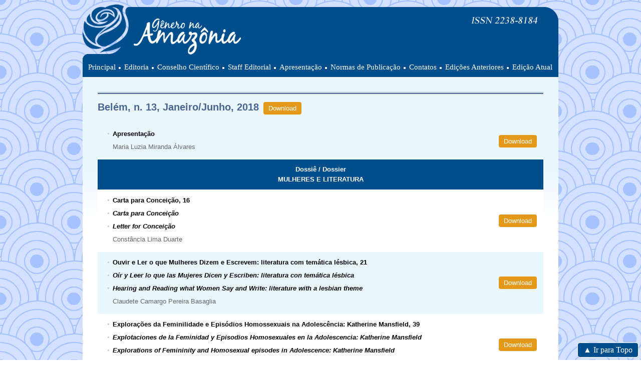

--- FILE ---
content_type: text/html; charset=UTF-8
request_url: https://www.generonaamazonia.ufpa.br/edicao-13.php
body_size: 4523
content:
<!DOCTYPE html PUBLIC "-//W3C//DTD XHTML 1.0 Transitional//EN" "http://www.w3.org/TR/xhtml1/DTD/xhtml1-transitional.dtd">
<html xmlns="http://www.w3.org/1999/xhtml">
<head>
<meta http-equiv="Content-Type" content="text/html; charset=utf-8" />
<title>Revista Científica - Gênero na Amazônia</title>
<link href="css/estilos.css" rel="stylesheet" type="text/css" />
<link href="css/slides.css" rel="stylesheet" type="text/css" />
<script src='http://ajax.googleapis.com/ajax/libs/jquery/1.3.2/jquery.min.js' type='text/javascript'></script>
<script type='text/javascript'> 
    $(function(){$.fn.scrollToTop=function(){$(this).hide().removeAttr("href");if($(window).scrollTop()!="0"){$(this).fadeIn("slow")}var scrollDiv=$(this);$(window).scroll(function(){if($(window).scrollTop()=="0"){$(scrollDiv).fadeOut("slow")}else{$(scrollDiv).fadeIn("slow")}});$(this).click(function(){$("html, body").animate({scrollTop:0},"slow")})}});
      $(function() {
            $("#toTop").scrollToTop();
             });
</script>
<script type="text/javascript">
  var _gaq = _gaq || [];
  _gaq.push(['_setAccount', 'UA-32818558-1']);
  _gaq.push(['_trackPageview']);
  (function() {
    var ga = document.createElement('script'); ga.type = 'text/javascript'; ga.async = true;
    ga.src = ('https:' == document.location.protocol ? 'https://ssl' : 'http://www') + '.google-analytics.com/ga.js';
    var s = document.getElementsByTagName('script')[0]; s.parentNode.insertBefore(ga, s);
  })();
</script>
</head>
<body>
  <div id="container">
  <div id="header"></div>
    <div id="navigation">
     <ul>
            <li style="background-image:none;"><a href="index.php">Principal</a></li>
            <li><a href="editoria-e-colaboracao.php">Editoria</a></li>
            <li><a href="conselho-cientifico.php">Conselho Científico</a></li>
            <li><a href="staff-editorial.php">Staff Editorial</a></li>
            <li><a href="apresentacao.php">Apresentação</a></li>
            <li><a href="edicoes/edicao-14/14-Normas-de-publicacao-Ed-14-1.pdf">Normas de Publicação</a></li>
            <li><a href="contatos.php">Contatos</a></li>
            <li><a href="edicoes-anteriores.php">Edições Anteriores</a></li>
            <li><a href="edicao-14.php">Edição Atual</a></li>
        </ul>
    </div>    <div id="content" class="edicoes">


<table width="890" border="0" align="center" cellpadding="0" cellspacing="0" id="edicoes">
  <tr>
    <td colspan="2" align="left">
    <h1>Belém, n. 13, Janeiro/Junho, 2018  <a href="http://generonaamazonia.ufpa.br/edicoes/edicao-13/Revista-Genero-Amazonia_13ed.pdf" class="button-02">Download</a> </h1></td>
  </tr>
</table>

<table width="890" border="0" align="center" cellpadding="0" cellspacing="0" id="edicoes">
    <tr>
        <td width="77%" align="left" valign="center" class="linha-01">
            <p class="titulo"><a href="http://generonaamazonia.ufpa.br/edicoes/edicao-13/apresentacao.pdf">Apresentação</a></p>
            <p class="autor"> Maria Luzia Miranda Álvares</p>
        </td>
        <td width="23%" align="right" class="linha-01" valign="center">
            <a href="http://generonaamazonia.ufpa.br/edicoes/edicao-13/apresentacao.pdf" class="button-02">Download</a>
       </td>
      </tr>

  <tr>
    <td colspan="2" align="center">
      <h3>Dossiê / Dossier <br> MULHERES E LITERATURA</h3></td>
  </tr> 



      <tr>
        <td width="77%" align="left" valign="top" class="linha-02">
            <p class="titulo"><a href="http://generonaamazonia.ufpa.br/edicoes/edicao-13/01_Carta-para-Conceicao.pdf">Carta para Conceição, 16</a></p>
            <p class="titulo"><a href="http://generonaamazonia.ufpa.br/edicoes/edicao-13/01_Carta-para-Conceicao.pdf"><em>Carta para Conceição</em></a></p>
            <p class="titulo"><a href="http://generonaamazonia.ufpa.br/edicoes/edicao-13/01_Carta-para-Conceicao.pdf"><em>Letter for Conceição</em></a></p>
            <p class="autor">Constância Lima Duarte</p>
        </td>
        <td width="23%" align="right" class="linha-02">
          
          <a href="http://generonaamazonia.ufpa.br/edicoes/edicao-13/01_Carta-para-Conceicao.pdf" class="button-02">Download</a></td>
      </tr>  
      <tr>
        <td width="77%" align="left" valign="top" class="linha-01">
            <p class="titulo"><a href="http://generonaamazonia.ufpa.br/edicoes/edicao-13/02_OUVIR-E-LER-O-QUE-MULHERES.pdf">Ouvir e Ler o que Mulheres Dizem e Escrevem: literatura com temática lésbica, 21</a></p>
            <p class="titulo"><a href="http://generonaamazonia.ufpa.br/edicoes/edicao-13/02_OUVIR-E-LER-O-QUE-MULHERES.pdf"><em>Oír y Leer lo que las Mujeres Dicen y Escriben: literatura con temática lésbica</em></a></p>
            <p class="titulo"><a href="http://generonaamazonia.ufpa.br/edicoes/edicao-13/02_OUVIR-E-LER-O-QUE-MULHERES.pdf"><em>Hearing and Reading what Women Say and Write: literature with a lesbian theme</em></a></p>
            <p class="autor">Claudete Camargo Pereira Basaglia</p>
        </td>
        <td width="23%" align="right" class="linha-01">
          
          <a href="http://generonaamazonia.ufpa.br/edicoes/edicao-13/02_OUVIR-E-LER-O-QUE-MULHERES.pdf" class="button-02">Download </a></td>
      </tr>
      <tr>
        <td align="left" valign="top" class="linha-02"><p class="titulo"><a href="http://generonaamazonia.ufpa.br/edicoes/edicao-13/03-Exploracoes-da-feminilidade.pdf">Explorações da Feminilidade e Episódios Homossexuais na Adolescência: Katherine Mansfield, 39</a></p>
          <p class="titulo"><a href="http://generonaamazonia.ufpa.br/edicoes/edicao-13/03-Exploracoes-da-feminilidade.pdf"><em>Explotaciones de la Feminidad y Episodios Homosexuales en la Adolescencia: Katherine Mansfield</em></a></p>
          <p class="titulo"><a href="http://generonaamazonia.ufpa.br/edicoes/edicao-13/03-Exploracoes-da-feminilidade.pdf"><em>Explorations of Femininity and Homosexual episodes in Adolescence: Katherine Mansfield</em></a></p>
          <p class="autor">Teresa Rocha Leite Háudenschild</p></td>
        <td align="right" class="linha-02"><a href="http://generonaamazonia.ufpa.br/edicoes/edicao-13/03-Exploracoes-da-feminilidade.pdf" class="button-02">Download</a></td>
      </tr>
      <tr>
        <td align="left" valign="top" class="linha-01"><p class="titulo"><a href="http://generonaamazonia.ufpa.br/edicoes/edicao-13/04_Representacoes-do-mito-Carlota..pdf">Representações do Mito Carlota Joaquina em Conflito: Chrysanthème versus Camurati, 47</a></p>
          <p class="titulo"><a href="http://generonaamazonia.ufpa.br/edicoes/edicao-13/04_Representacoes-do-mito-Carlota..pdf"><em>Representaciones del Mito Carlota Joaquina en Conflicto: Crysanthème versus Camurati</em></a></p>
          <p class="titulo"><a href="http://generonaamazonia.ufpa.br/edicoes/edicao-13/04_Representacoes-do-mito-Carlota..pdf"><em>Representations of the Carlota Joaquina Myth in Conflict: Chrysanthème versus Camurati</em></a></p>
        <p class="autor">Eliane Campello</p></td>
        <td align="right" class="linha-01"><a href="http://generonaamazonia.ufpa.br/edicoes/edicao-13/04_Representacoes-do-mito-Carlota..pdf" class="button-02">Download</a></td>
      </tr>
      <tr>
        <td align="left" valign="top" class="linha-02"><p class="titulo"><a href="http://generonaamazonia.ufpa.br/edicoes/edicao-13/05_A-Escritura-Literaria-das.pdf">A Escritura Literária das Mulheres Paraenses no Cânone Amazônico: tramas que marcam diferenças, 65</a></p>
          <p class="titulo"><a href="http://generonaamazonia.ufpa.br/edicoes/edicao-13/05_A-Escritura-Literaria-das.pdf"><em>La Escritura Literaria de las Mujeres Paraenses en el Canon Amazónico: tramas que marcan diferencias</em></a></p>
          <p class="titulo"><a href="http://generonaamazonia.ufpa.br/edicoes/edicao-13/05_A-Escritura-Literaria-das.pdf"><em>Literary Writing of the Paraense Women in the Amazon Canon: plots that mark differences</em></a></p>
        <p class="autor">Eunice Ferreira dos Santos<br />
          Lilian Adriane dos Santos Ribeiro   
        </p></td>
        <td align="right" class="linha-02"><a href="http://generonaamazonia.ufpa.br/edicoes/edicao-13/05_A-Escritura-Literaria-das.pdf" class="button-02">Download</a></td>
      </tr>
      <tr>
        <td align="left" valign="top" class="linha-01"><p class="titulo"><a href="http://generonaamazonia.ufpa.br/edicoes/edicao-13/06_Eneida-de-Moraes-em-Momento..pdf">Eneida de Moraes em “Momento Feminino”: Um jornal a serviço do seu lar, 73</a></p>
          <p class="titulo"><a href="http://generonaamazonia.ufpa.br/edicoes/edicao-13/06_Eneida-de-Moraes-em-Momento..pdf"><em>Eneida de Moraes en “Momento Feminino”: Un periódico al servicio de su hogar</em></a></p>
          <p class="titulo"><a href="http://generonaamazonia.ufpa.br/edicoes/edicao-13/06_Eneida-de-Moraes-em-Momento..pdf"><em>Eneida de Moraes in “Momento Feminino”: A newspaper in the service of your home</em></a></p>
        <p class="autor">Carla Figueiredo Marinho<br />
        Maria Angelica Motta-Maués        </p></td>
        <td align="right" class="linha-01"><a href="http://generonaamazonia.ufpa.br/edicoes/edicao-13/06_Eneida-de-Moraes-em-Momento..pdf" class="button-02">Download</a></td>
      </tr>
      <tr>
        <td align="left" valign="top" class="linha-02"><p class="titulo"><a href="http://generonaamazonia.ufpa.br/edicoes/edicao-13/07_Lugar-de-mulher-e.pdf">“Lugar de Mulher é....”: a literatura e a representação do espaço social da mulher, 90</a></p>
          <p class="titulo"><a href="http://generonaamazonia.ufpa.br/edicoes/edicao-13/07_Lugar-de-mulher-e.pdf"><em>“Lugar de Mujer es...”: la literatura y la representación del espacio social de la mujer</em></a></p>
          <p class="titulo"><a href="http://generonaamazonia.ufpa.br/edicoes/edicao-13/07_Lugar-de-mulher-e.pdf"><em>“Woman’s Place is ...”: literature and representation of women’s social space</em></a></p>
        <p class="autor">Elem Dayane de Freitas Oliveira<br />
        Silvia Sueli Santos da Silva        </p></td>
        <td align="right" class="linha-02"><a href="http://generonaamazonia.ufpa.br/edicoes/edicao-13/07_Lugar-de-mulher-e.pdf" class="button-02">Download</a></td>
      </tr>
      <tr>
        <td align="left" valign="top" class="linha-01"><p class="titulo"><a href="http://generonaamazonia.ufpa.br/edicoes/edicao-13/08_Ester-Nunes-Bibas.pdf">Ester Nunes Bibas: vida e obra da educadora e escritora vigiense (1888-1972), 97</a></p>
          <p class="titulo"><a href="http://generonaamazonia.ufpa.br/edicoes/edicao-13/08_Ester-Nunes-Bibas.pdf"><em>Ester Nunes Bibas: vida y obra de la educadora y escritora vigiense (1888-1972)</em></a></p>
          <p class="titulo"><a href="http://generonaamazonia.ufpa.br/edicoes/edicao-13/08_Ester-Nunes-Bibas.pdf"><em>Ester Nunes Bibas: life and work of the educator and vigiense writer (1888-1972)</em></a></p>
          <p class="autor">Paula Maíra Alves Cordeiro<br />
          </p></td>
        <td align="right" class="linha-01"><a href="http://generonaamazonia.ufpa.br/edicoes/edicao-13/08_Ester-Nunes-Bibas.pdf" class="button-02">Download</a></td>
      </tr>

      <tr>
        <td align="left" valign="top" class="linha-02"><p class="titulo"><a href="http://generonaamazonia.ufpa.br/edicoes/edicao-13/09_Novas-Cartas-Portuguesas.pdf">Novas Cartas Portuguesas: resistência e atualidade, 111</a></p>
          <p class="titulo"><a href="http://generonaamazonia.ufpa.br/edicoes/edicao-13/09_Novas-Cartas-Portuguesas.pdf"><em>Novas Cartas Portuguesas: resistencia y actualidad</em></a></p>
          <p class="titulo"><a href="http://generonaamazonia.ufpa.br/edicoes/edicao-13/09_Novas-Cartas-Portuguesas.pdf"><em>Novas Cartas Portuguesas: resistance and contemporary</em></a></p>
        <p class="autor">Pamela Peres Cabreira</p></td>
        <td align="right" class="linha-02"><a href="http://generonaamazonia.ufpa.br/edicoes/edicao-13/09_Novas-Cartas-Portuguesas.pdf" class="button-02">Download</a></td>
      </tr>
      <tr>
        <td align="left" valign="top" class="linha-01"><p class="titulo"><a href="http://generonaamazonia.ufpa.br/edicoes/edicao-13/10_Algisa- Alicia..pdf">Algisa e Alícia - Personagens Hatounianas: vozes narrativas e relações de alteridade na construção do feminino, 121</a></p>
          <p class="titulo"><a href="http://generonaamazonia.ufpa.br/edicoes/edicao-13/10_Algisa- Alicia..pdf"><em>Algisa y Alícia - Personajes Hatounianas: voces narrativas y relaciones de alteridad en la contrucción del femenino</em></a></p>
          <p class="titulo"><a href="http://generonaamazonia.ufpa.br/edicoes/edicao-13/10_Algisa- Alicia..pdf"><em>Algisa and Alícia - Hatounian characters: narrative voices and relations of alterity in the construction of the feminine</em></a></p>
          <p class="autor">Francisca Andréa Ribeiro da Silva<br />
            Sylvia Maria Trusen<br />
        </p></td>
        <td align="right" class="linha-01"><a href="http://generonaamazonia.ufpa.br/edicoes/edicao-13/10_Algisa- Alicia..pdf" class="button-02">Download</a></td>
      </tr>

      <tr>
        <td align="left" valign="top" class="linha-02"><p class="titulo"><a href="http://generonaamazonia.ufpa.br/edicoes/edicao-13/11_JOGO-DE-MENINAS..pdf">Jogo de Meninas: uma experiência no Fazendo Gênero, 138</a></p>
          <p class="titulo"><a href="http://generonaamazonia.ufpa.br/edicoes/edicao-13/11_JOGO-DE-MENINAS..pdf"><em>Juego de Niñas: una experiencia en el Fazendo Gênero</em></a></p>
          <p class="titulo"><a href="http://generonaamazonia.ufpa.br/edicoes/edicao-13/11_JOGO-DE-MENINAS..pdf"><em>Girls’s Game: an experience in Fazendo Gênero</em></a></p>
        <p class="autor">Rafaela Elaine Barbosa</p></td>
        <td align="right" class="linha-02"><a href="http://generonaamazonia.ufpa.br/edicoes/edicao-13/11_JOGO-DE-MENINAS..pdf" class="button-02">Download</a></td>
      </tr>

      <tr>
        <td colspan="2" align="center">
          <h3>Artigos</h3></td>
      </tr> 

      <tr>
        <td align="left" valign="top" class="linha-02"><p class="titulo"><a href="http://generonaamazonia.ufpa.br/edicoes/edicao-13/12_Gladiadoras-de-saias.pdf">Gladiadoras de Saias: mulheres capoeiras no norte do Brasil (1876 a 1912), 154</a></p>
          <p class="titulo"><a href="http://generonaamazonia.ufpa.br/edicoes/edicao-13/12_Gladiadoras-de-saias.pdf"><em>Gladiadoras de Faldas: mujeres capoeiras en el norte de Brasil (1876 a 1912)</em></a></p>
          <p class="titulo"><a href="http://generonaamazonia.ufpa.br/edicoes/edicao-13/12_Gladiadoras-de-saias.pdf"><em>Gladiators of Skirts: women capoeiras in the north of Brazil (1876 to 1912)</em></a></p>
        <p class="autor">Luiz Augusto Pinheiro Leal</p></td>
        <td align="right" class="linha-02"><a href="http://generonaamazonia.ufpa.br/edicoes/edicao-13/12_Gladiadoras-de-saias.pdf" class="button-02">Download</a></td>
      </tr>
      <tr>
        <td align="left" valign="top" class="linha-01"><p class="titulo"><a href="http://generonaamazonia.ufpa.br/edicoes/edicao-13/13_Entre-tecidos-e-Adornos.pdf">Entre Tecidos e Adornos: a moda das mulheres das camadas populares na Belém da Belle Époque (1870-1912), 169</a></p>
          <p class="titulo"><a href="http://generonaamazonia.ufpa.br/edicoes/edicao-13/13_Entre-tecidos-e-Adornos.pdf"><em>Entre Tejidos y Adornos: la moda de las mujeres de las clases populares en Belém de la Belle Époque (1870-1912)</em></a></p>
          <p class="titulo"><a href="http://generonaamazonia.ufpa.br/edicoes/edicao-13/13_Entre-tecidos-e-Adornos.pdf"><em>Between Fabrics and Ornaments: the fashion of the women of the popular layers in the Belém of the Belle Époque (1870-1912)</em></a></p>
        <p class="autor">Amanda Gatinho Teixeira</p></td>
        <td align="right" class="linha-01"><a href="http://generonaamazonia.ufpa.br/edicoes/edicao-13/13_Entre-tecidos-e-Adornos.pdf" class="button-02">Download</a></td>
      </tr>
      <tr>
        <td align="left" valign="top" class="linha-02"><p class="titulo"><a href="http://generonaamazonia.ufpa.br/edicoes/edicao-13/14_A-influencia-do-Machismo-e-Violencia-Conjugal..pdf">A Influência do Machismo na Violência Conjugal – uma revisão de literatura entre 2000-2017, 187</a></p>
          <p class="titulo"><a href="http://generonaamazonia.ufpa.br/edicoes/edicao-13/14_A-influencia-do-Machismo-e-Violencia-Conjugal..pdf"><em>La Influencia del Machismo en la Violencia Conjugal - una revisión de literatura entre 2000-2017</em></a></p>
          <p class="titulo"><a href="http://generonaamazonia.ufpa.br/edicoes/edicao-13/14_A-influencia-do-Machismo-e-Violencia-Conjugal..pdf"><em>The Influence of Chauvinism in Conjugal Violence - a review of literature between 2000-2017</em></a></p>
          <p class="autor">Daniel Cerdeira de Souza<br />
            Andrews do Nascimento Duque<br />
        </p></td>
        <td align="right" class="linha-02"><a href="http://generonaamazonia.ufpa.br/edicoes/edicao-13/14_A-influencia-do-Machismo-e-Violencia-Conjugal..pdf" class="button-02">Download</a></td>
      </tr>  
      
       <tr>
        <td align="left" valign="top" class="linha-01"><p class="titulo"><a href="http://generonaamazonia.ufpa.br/edicoes/edicao-13/15_Meninas-balseiras-a-violencia.pdf">Meninas “Balseiras”: a mercantilização dos corpos femininos na ilha do Marajó), 200</a></p>
          <p class="titulo"><a href="http://generonaamazonia.ufpa.br/edicoes/edicao-13/15_Meninas-balseiras-a-violencia.pdf"><em>Mujeres “Balseiras”: la mercantilizacion de los cuerpos femeninos en la isla del Marajó</em></a></p>
          <p class="titulo"><a href="http://generonaamazonia.ufpa.br/edicoes/edicao-13/15_Meninas-balseiras-a-violencia.pdf"><em>The “Balseiras” women: the commodification of female bodies on the island of Marajó</em></a></p>
        <p class="autor">Beatriz Figueiredo Levy<br />
         Ygor de Siqueira Mendes Mendonça        </p></td>
        <td align="right" class="linha-01"><a href="http://generonaamazonia.ufpa.br/edicoes/edicao-13/15_Meninas-balseiras-a-violencia.pdf" class="button-02">Download</a></td>
      </tr>
      <tr>
        <td align="left" valign="top" class="linha-02"><p class="titulo"><a href="http://generonaamazonia.ufpa.br/edicoes/edicao-13/16_Genero-no-Ensino-Superior.pdf">Gênero no Ensino Superior: avaliação do número de concluintes na região norte do Brasil, no período de 1999 a 2015, 213</a></p>
          <p class="titulo"><a href="http://generonaamazonia.ufpa.br/edicoes/edicao-13/16_Genero-no-Ensino-Superior.pdf"><em>Género en la Enseñanza Superior: evaluación del número de concluyentes en la región norte de Brasil, en el período de 1999 a 2015</em></a></p>
          <p class="titulo"><a href="http://generonaamazonia.ufpa.br/edicoes/edicao-13/16_Genero-no-Ensino-Superior.pdf"><em>Gender in Higher Education: evaluation of number of graduates in northern Brazil, in the period from 1999 to 2015</em></a></p>
          <p class="autor">Roberto Luís da Silva Carvalho<br />
        </p></td>
        <td align="right" class="linha-02"><a href="http://generonaamazonia.ufpa.br/edicoes/edicao-13/16_Genero-no-Ensino-Superior.pdf" class="button-02">Download</a></td>
      </tr>


       <tr>
        <td align="left" valign="top" class="linha-01"><p class="titulo"><a href="http://generonaamazonia.ufpa.br/edicoes/edicao-13/normas-de-publicacao.pdf">NORMAS DE PUBLICAÇÃO</a></p></td>
        <td align="right" class="linha-01"><a href="http://generonaamazonia.ufpa.br/edicoes/edicao-13/normas-de-publicacao.pdf" class="button-02">Download</a></td>
      </tr>



          </table>



    </div>  <!-- fim content-->
    <div id="footer">
    	<p>Copyright © 2012 GEPEM - Grupo de Estudos e Pesquisas Eneida de Moraes Sobre Mulher e Gênero. Todos os direitos reservados e protegidos pela Lei 9610/ 19.02.1998. <br />
        UFPA - Universidade Federal do Pará - IFCH - Instituto de Filosofia e Ciências Humanas.</p>
    </div>
    
    <div id="footer-bottom"> </div>
</div>

<a href='#' id='toTop'>&#9650; Ir para Topo</a>

--- FILE ---
content_type: text/css
request_url: https://www.generonaamazonia.ufpa.br/css/estilos.css
body_size: 1064
content:
@charset "utf-8";body{background-image:url(../img/fundo.png);color:#333}#container{width:950px;height:auto;margin:0 auto}#header{width:950px;height:108px;background-image:url(../img/topo.png);background-repeat:no-repeat}#navigation{width:950px;height:38px;background-color:#004E8C;color:#FFF}#navigation ul{margin:0;padding:5px 0 0 0}#navigation li{float:left;padding:5px 6px 0 11px;list-style:none;background-image:url(../img/list-2.png);background-repeat:no-repeat;background-position:0 13px;font-size:15px}#navigation li a{color:#FFF;text-decoration:none}#navigation li a:hover{text-decoration:underline}#content{width:890px;height:auto;background-image:url(../img/content.png);background-repeat:repeat-x;background-color:#FFF;padding:30px;font-family:Arial,Helvetica,sans-serif;font-size:13px}#container h3{margin:0 0 1px 0;font-size:13px;background-color:#004E8C;color:#FFF;padding:10px}#footer{width:950px;height:33px;background-color:#004276;color:#FFF;padding:5px 0 5px 0}#footer p{margin:0;padding:5px 0 0 0;text-align:center;font-size:13px}#footer-bottom{width:950px;height:13px;background-image:url(../img/footer-bottom.png);background-repeat:no-repeat}#footer a{color:#FFF}#principal{padding:0}#principal ul{margin:0 30px 20px 0;padding:0}#principal li{list-style-image:url(../img/list.png);padding:6px 0 6px 0}#principal li a{text-decoration:none;color:#333}#principal li a:hover{text-decoration:underline}#principal a{text-decoration:none;color:#333;font-weight:700}#principal a:hover{text-decoration:underline}#principal h1{color:#4A6491;margin:20px 10px 5px 10px;padding:10px 0 0 0;background-image:url(../img/titulo-edicao-01.png);background-repeat:no-repeat;background-position:0 0;font-size:20px}#principal p{line-height:25px;margin:0 0 10px 0;padding:0}#principal img{margin:0 20px 0 0;border:2px #FFF solid}.button-01,.button-02{margin:0 3px 0 3px;padding:5px 10px 5px 10px;color:#FFF;text-decoration:none;border:none;-moz-border-radius:4px;-webkit-border-radius:4px;-khtml-border-radius:4px;border-radius:4px}.button-01:hover,.button-02:hover{cursor:pointer}.button-01{background-color:#88B22D}.button-01:hover{background-color:#9DCD3A}.button-02{background-color:#E49819}.button-02:hover{background-color:#E9A636}.edicoes{line-height:20px}.edicoes p{line-height:21px}.edicoes ul{margin:0 0 10px 0}.edicoes ul li{padding:5px 0 5px 5px;list-style:square}.edicoes h1{color:#4A6491;margin:0 0 20px 0;padding:20px 0 0 0;background-image:url(../img/titulo-edicao-01.png);background-repeat:no-repeat;background-position:0 0;font-size:20px}.edicoes h1 a{font-size:13px;font-weight:400}.edicoes .titulo{margin:0 5px 5px 0;padding:font-weight:700;color:#000;text-decoration:none}.edicoes .titulo a{color:#000;text-decoration:none;font-weight:700;background-image:url(../img/titulo-lista.png);background-repeat:no-repeat;background-position:5px;padding-left:15px;display:block}.edicoes .titulo a:hover{text-decoration:underline}.edicoes .autor{margin:0 5px 5px 15px;color:#666}.edicoes .linha-01{padding:10px 10px 10px 15px;background-color:#EAF7FF}.edicoes .linha-02{padding:10px 10px 10px 15px;background-color:#FFF}.normas-de-publicacao .obs-01{background-color:#E3F1C7;border:#88B22D 1px solid;padding:10px}.apresentacao,.conselho-cientifico,.contatos,.editoria,.normas-de-publicacao,.staff-editorial{line-height:20px}.apresentacao p,.conselho-cientifico p,.contatos p,.editoria p,.normas-de-publicacao p,.staff-editorial p{line-height:21px;margin:0 0 15px 0}.apresentacao a,.conselho-cientifico a,.contatos a,.editoria a,.normas-de-publicacao a,.staff-editorial a{color:#333;font-weight:700;text-decoration:none;padding:2px}.apresentacao a:hover,.conselho-cientifico a:hover,.contatos a:hover,.editoria a:hover,.normas-de-publicacao a:hover,.staff-editorial a:hover{color:#333;font-weight:700;background-color:#004276;color:#FFF}.apresentacao h1,.conselho-cientifico h1,.contatos h1,.editoria h1,.normas-de-publicacao h1,.staff-editorial h1{color:#4A6491;margin:0 0 20px 0;background-image:url(../img/titulo-edicao-01.png);background-repeat:no-repeat;background-position:0 0;font-size:20px;padding-top:20px}.apresentacao h2,.conselho-cientifico h2,.contatos h2,.editoria h2,.normas-de-publicacao h2,.staff-editorial h2{margin:0 0 10px 10px;font-size:16px}.apresentacao ul,.conselho-cientifico ul,.contatos ul,.editoria ul,.normas-de-publicacao ul,.staff-editorial ul{margin:0 0 10px 0}.apresentacao ul li,.conselho-cientifico ul li,.contatos ul li,.editoria ul li,.normas-de-publicacao ul li,.staff-editorial ul li{padding:5px 0 5px 5px;list-style:square}.apresentacao hr,.conselho-cientifico hr,.contatos hr,.editoria hr,.normas-de-publicacao hr,.staff-editorial hr{border-top:1px dashed #666;border-bottom:none;border-left:none;color:#fff;background-color:none;height:1px}#normas-de-publicacao li{padding:5px 0 5px 5px}#toTop{width:110px;background:#004E8C;border:1px solid #FFF;text-align:center;padding:5px;position:fixed;bottom:5px;right:5px;cursor:pointer;color:#FFF;text-decoration:none;font-weight:400;-moz-border-radius:5px;-khtml-border-radius:5px;-webkit-border-radius:5px;border-radius:5px}

--- FILE ---
content_type: text/css
request_url: https://www.generonaamazonia.ufpa.br/css/slides.css
body_size: -38
content:
@charset "utf-8";
/* CSS Document */

#fadeshow1 p, #fadeshow2 p, #fadeshow3 p {
	padding:15px;
	margin:0px;
	line-height:21px;
	font-size:13px;
	font-family:Arial, Helvetica, sans-serif;
	text-align:left;
}

#fadeshow1 a, #fadeshow2 a, #fadeshow3 a {
	color: #FFF;
}

#fadeshow1, #fadeshow2, #fadeshow3 {
	cursor:pointer;
}